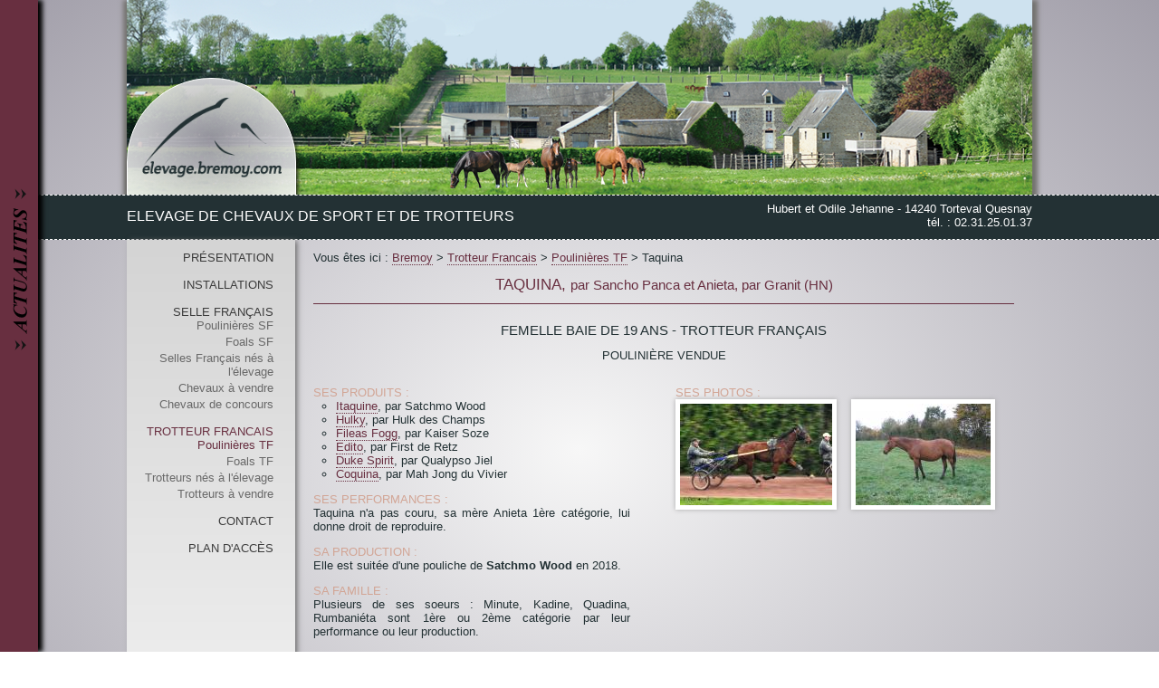

--- FILE ---
content_type: text/html; charset=utf-8
request_url: https://bremoy.com/elevage-de-trotteurs-francais+poulinieres-tf-1/taquina.html
body_size: 2917
content:
<!DOCTYPE html>
<html xmlns="http://www.w3.org/1999/xhtml" xml:lang="fr" lang="fr">
  <head>
    <meta http-equiv="Content-Type" content="text/html; charset=utf-8" />
    <meta name="title" content="Poulinières TF : Taquina,  Femelle Trotteur Français de 19 ans par Sancho Panca et Granit (HN)" />
<meta name="description" content="Poulinière vendue : Taquina,  Femelle baie Trotteur Français (par Sancho Panca et Granit (HN)) 19 ans, dans la rubrique Poulinières TF" />
<meta name="keywords" content="Poulinières TF, Poulinière vendue, Taquina, baie, Trotteur Français, Sancho Panca, Anieta, Granit (HN), 19 ans " />
<meta name="language" content="fr" />
<meta name="robots" content="all" />
    <title>Poulinières TF : Taquina,  Femelle Trotteur Français de 19 ans par Sancho Panca et Granit (HN)</title>
    <link rel="shortcut icon" href="images/Bremoy/favicon.ico" />
    <link rel="stylesheet" type="text/css" media="screen" href="/css/Bremoy/general.css" />
<link rel="stylesheet" type="text/css" media="screen" href="/js/colorbox/example1/colorbox.css" />
    <script type="text/javascript" src="https://ajax.googleapis.com/ajax/libs/jquery/1.7.1/jquery.min.js"></script>
<script type="text/javascript" src="https://code.jquery.com/ui/1.8.18/jquery-ui.min.js"></script>
<script type="text/javascript" src="/js/colorbox/colorbox/jquery.colorbox-min.js"></script>
  </head>
  <body>
  <script>
	  (function(i,s,o,g,r,a,m){i['GoogleAnalyticsObject']=r;i[r]=i[r]||function(){
	  (i[r].q=i[r].q||[]).push(arguments)},i[r].l=1*new Date();a=s.createElement(o),
	  m=s.getElementsByTagName(o)[0];a.async=1;a.src=g;m.parentNode.insertBefore(a,m)
	  })(window,document,'script','https://www.google-analytics.com/analytics.js','ga');

	  ga('create', 'UA-1909975-1', 'auto');
	  ga('send', 'pageview');

  </script>
		<div class="recent_articles">
	<p class="titre-actu">
	<img id="arrow-news1" src="/images/gitetorteval/arrows-news.png" />	<span id="titre-news">
		Actualités	</span>
	</p>
<div class="recents_header">
	<p class="actions show_archives">
		<a href="/actualites/archives.html">Voir les archives</a>	</p>
	<p class="actions rss_inscription">
    	<a target="_blank" href="/actualites.xml">S'inscrire aux flux RSS</a>    </p>
</div>
	
			<div class="list">
							

<div class="recent_item">
    <div class="content">
	   	<h2>
	     	<a href="/actualites/kumber-de-bremoy.html">Kumber de Bremoy</a>	  	</h2>
		<p class="date">
			 1 décembre 2023		</p>
				<p>
			Notre dernier 3 ans est &agrave; vendre sur le site.		</p>
	</div>

	
    <p class="read_more">
        <a href="/actualites/kumber-de-bremoy.html">Lire la suite &gt;</a>    </p>
</div>							

<div class="recent_item">
    <div class="content">
	   	<h2>
	     	<a href="http://elevage.bremoy.com/elevage-de-trotteurs-francais+trotteurs-a-vendre.html">Réduction d&#039;effectif TF</a>	  	</h2>
		<p class="date">
			 25 octobre 2018		</p>
				<p>
			Des trotteurs de tout &acirc;ge sont &agrave; vendre.		</p>
	</div>

	
    <p class="read_more">
        <a href="http://elevage.bremoy.com/elevage-de-trotteurs-francais+trotteurs-a-vendre.html">Lire la suite &gt;</a>    </p>
</div>							

<div class="recent_item">
    <div class="content">
	   	<h2>
	     	<a href="http://elevage.bremoy.com/elevage-de-trotteurs-francais+foals-tf.html">Naissances trotteurs</a>	  	</h2>
		<p class="date">
			 11 mai 2017		</p>
				<p>
			Tous nos poulains trotteurs sont n&eacute;s.		</p>
	</div>

	
    <p class="read_more">
        <a href="http://elevage.bremoy.com/elevage-de-trotteurs-francais+foals-tf.html">Lire la suite &gt;</a>    </p>
</div>							

<div class="recent_item">
    <div class="content">
	   	<h2>
	     	<a href="http://elevage.bremoy.com/elevage-de-selles-francais+foals-sf.html">Foals SF</a>	  	</h2>
		<p class="date">
			 11 mai 2017		</p>
					<div class="image">
				<a href="http://elevage.bremoy.com/elevage-de-selles-francais+foals-sf.html"><img src="/uploads/21/article/1263/images/list/portrait-foal.jpg" /></a>			</div>
				<p>
			Deux foals m&acirc;les de qualit&eacute; sont n&eacute;s.		</p>
	</div>

	
    <p class="read_more">
        <a href="http://elevage.bremoy.com/elevage-de-selles-francais+foals-sf.html">Lire la suite &gt;</a>    </p>
</div>							

<div class="recent_item">
    <div class="content">
	   	<h2>
	     	<a href="http://elevage.bremoy.com/elevage-de-trotteurs-francais+poulinieres-tf-1/olena-de-la-frette.html">Les naissances TF se poursuivent.</a>	  	</h2>
		<p class="date">
			 8 avril 2017		</p>
				<p>
			Ol&eacute;na a eu une pouliche d'Ouragan de Celland ce 8 avril 2017.		</p>
	</div>

	
    <p class="read_more">
        <a href="http://elevage.bremoy.com/elevage-de-trotteurs-francais+poulinieres-tf-1/olena-de-la-frette.html">Lire la suite &gt;</a>    </p>
</div>							

<div class="recent_item">
    <div class="content">
	   	<h2>
	     	<a href="http://elevage.bremoy.com/elevage-de-trotteurs-francais+poulinieres-tf-1/taquina.html">1ère naissance TF 2017</a>	  	</h2>
		<p class="date">
			 8 mars 2017		</p>
				<p>
			Un m&acirc;le de Hulk des Champs avec Taquina est n&eacute; le 8 mars.		</p>
	</div>

	
    <p class="read_more">
        <a href="http://elevage.bremoy.com/elevage-de-trotteurs-francais+poulinieres-tf-1/taquina.html">Lire la suite &gt;</a>    </p>
</div>					</div>
	</div>		<div id="header">
			<div id="header-content">
				<div id="logo-bremoy">
					<a href="/"><img class="no-border" alt="Elevage de Bremoy" src="/images/Bremoy/logo-elevage-bremoy.png" /></a>				</div>
			</div>
			<div id="sub-line">
				<div id="sub-line-text">
					<p id="sub-title">Elevage de Chevaux de sport et de Trotteurs</p>
					<p id="adress">Hubert et Odile Jehanne - 14240 Torteval Quesnay<br />
						t&eacute;l. : 02.31.25.01.37
					</p>
				</div>
			</div>
		</div>
		<div id="container">
			<ul id="main_menu" class="main_menu"><li class="main_item"><a href="/presentation-10.html">Présentation</a></li><li class="main_item"><a href="/installations-1.html">Installations</a></li><li class="main_item"><a href="/elevage-de-selles-francais.html">Selle Français</a><ul class="sub_menu"><li class="sub_item"><a href="/elevage-de-selles-francais+poulinieres-sf.html">Poulinières SF</a></li><li class="sub_item"><a href="/elevage-de-selles-francais+foals-sf.html">Foals SF</a></li><li class="sub_item"><a href="/elevage-de-selles-francais+chevaux-nes-a-l-elevage.html">Selles Français nés à l'élevage</a></li><li class="sub_item"><a href="/elevage-de-selles-francais+chevaux-de-sport-a-vendre-1.html">Chevaux à vendre</a></li><li class="sub_item"><a href="/elevage-de-selles-francais+chevaux-de-concours-3.html">Chevaux de concours</a></li></ul></li><li class="main_item selected"><a href="/elevage-de-trotteurs-francais.html">Trotteur Francais</a><ul class="sub_menu"><li class="sub_item selected"><a href="/elevage-de-trotteurs-francais+poulinieres-tf-1.html">Poulinières TF</a></li><li class="sub_item"><a href="/elevage-de-trotteurs-francais+foals-tf.html">Foals TF</a></li><li class="sub_item"><a href="/elevage-de-trotteurs-francais+trotteurs-nes-a-l-elevage.html">Trotteurs nés à l'élevage</a></li><li class="sub_item"><a href="/elevage-de-trotteurs-francais+trotteurs-a-vendre.html">Trotteurs à vendre</a></li></ul></li><li class="main_item"><a href="/contact-14.html">Contact</a></li><li class="main_item"><a href="/plan-d-acces-1.html">Plan d'accès</a></li></ul>			
			<div id="content">				
				<div class="main">
	<div class="main-view">
		<p id="breadcrumbs" class="breadcrumbs">Vous êtes ici : <span><a href="/">Bremoy</a></span><span><a href="/elevage-de-trotteurs-francais.html">Trotteur Francais</a></span><span><a href="/elevage-de-trotteurs-francais+poulinieres-tf-1.html">Poulinières TF</a></span><span>Taquina</span></p>		
		<div class="horse">
			<div class="title">
	<h1>
		<span class="horse_title">Taquina</span>, <span class="horse_title_parents">par Sancho Panca et Anieta, par Granit (HN)</span>	</h1>
</div>			
<h2>
	<span class="desc">Femelle  baie de 19 ans - Trotteur Français</span><br /></h2>
<p class="horse-sale-state">
	
			<span class="sale-state">
			<span class="etat-de-vente">Poulinière vendue
					</span>
					</p>
<div id="left-col-horse">
		<h4>Ses produits :</h4><ul id="products" class="products"><li><a href="/elevage-de-trotteurs-francais+poulinieres-tf-1/ikina.html">Itaquine</a>, par Satchmo Wood</li><li><a href="/elevage-de-trotteurs-francais+poulinieres-tf-1/h-de-taquina.html">Hulky</a>, par Hulk des Champs</li><li><a href="/elevage-de-trotteurs-francais+poulinieres-tf-1/fileas-fogg.html">Fileas Fogg</a>, par Kaiser Soze</li><li><a href="/elevage-de-trotteurs-francais+poulinieres-tf-1/edito.html">Edito</a>, par First de Retz</li><li><a href="/elevage-de-trotteurs-francais+poulinieres-tf-1/duke-spirit.html">Duke Spirit</a>, par Qualypso Jiel</li><li><a href="/elevage-de-trotteurs-francais+poulinieres-tf-1/coquina.html">Coquina</a>, par Mah Jong du Vivier</li></ul>		
				<h4>
						Ses performances :
								</h4><p>Taquina n'a pas couru, sa m&egrave;re Anieta 1&egrave;re cat&eacute;gorie, lui donne droit de reproduire.</p>	
				<h4>
						Sa production :
								</h4><p>Elle est suit&eacute;e d'une pouliche de <strong>Satchmo Wood</strong> en 2018.</p>	
				<h4>
						Sa famille :
								</h4><p>Plusieurs de ses soeurs : Minute, Kadine, Quadina, Rumbani&eacute;ta sont 1&egrave;re ou 2&egrave;me cat&eacute;gorie par leur performance ou leur production.</p>
<p>Sa 3&egrave;me m&egrave;re, Sonia, est aussi la grand m&egrave;re de Titus d'Havetot, Mauritanie et Sierra Leone, tous semi-classiques.</p>	<h4>Ses origines :</h4><table class="origins"><tr><td rowspan="4">Sancho Panca</td><td rowspan="2">Chambon P</td><td rowspan="1">Kerjacques</td></tr><tr><td rowspan="1">Plombiere P</td></tr><tr><td rowspan="2">Dulcinee</td><td rowspan="1">Kalmia II</td></tr><tr><td rowspan="1">Roche</td></tr><tr><td rowspan="4">Anieta</td><td rowspan="2">Granit (HN)</td><td rowspan="1">Ayres (US)</td></tr><tr><td rowspan="1">Roquepine</td></tr><tr><td rowspan="2">Idole d&#039;Havetot</td><td rowspan="1">Uccello B</td></tr><tr><td rowspan="1">Sonia</td></tr></table></div>

<div id="right-col-horse">
	
				<h4>
						Ses photos :
								</h4>
										<div id="gallery" class="gallery"><a title="" class="group" href="/uploads/21/horse/8781/images/sulky.jpg"><img alt="" title="" itemprop="image" src="/uploads/21/horse/8781/images//gallery/sulky.jpg" /></a><a title="" class="group" href="/uploads/21/horse/8781/images/taquina.JPG"><img alt="" title="" itemprop="image" src="/uploads/21/horse/8781/images//gallery/taquina.JPG" /></a><div class="spacer"></div></div><script type="text/javascript">
//<![CDATA[

			$(function() {
			$('#gallery a').colorbox({
			rel: 'group',
			transition: 'fade', height: '90%'
});
})
			
//]]>
</script>	
	</div>
		</div>
	</div>
</div>
					</div>
			<div style="clear:both;"></div>
		</div>
		<div style="clear:both;"></div>
		<div id="footer">
			<p id="footer_menu" class="footer_menu"><span class="main_item">Elevage de Bremoy</span><span class="main_item"><a href="/mentions-legales-6.html">Mentions légales</a></span><span class="main_item">Copyright © 2016 - All rights reserved</span><span class="main_item"><a href="http://www.pict-horse.fr" target="_blank">Création de sites internet : Pict'horse.fr</a></span></p>		</div>

  </body>
</html>


--- FILE ---
content_type: text/css
request_url: https://bremoy.com/css/Bremoy/general.css
body_size: 2582
content:
@charset "utf-8";/* CSS Document */body{	background-image:radial-gradient(rgb(247, 247, 247), rgb(161, 158, 169));	padding:0;	margin:0;	font-family:arial;	font-size:13px;	color:#233134;}#main-div{	/*width:1000px;*/	height:100%;	margin:0 auto;}.spacer{	clear:both;}p{	text-align:justify;	margin-top:0;}.hr{	border-bottom:1px dotted #38311b;	margin:0 0 21px 0;	height:21px;}h1, h2, h3, h4{	font-family: arimo;	font-weight:normal;    text-transform: uppercase;}h1{	border-bottom: 1px solid #682f40;    color: #682f40;    font-size: 17px;    padding-bottom: 10px;    text-align: center;	width:auto;	margin:0 auto 20px;}h2{	font-size:15px;	color:#233134;    text-align: center;}h3{	font-size:13px;	color:#233134;	padding: 0;}h3 span#filter{	font-size:14px;	text-transform:none;	color:#ffffff;}h4{	font-size:13px;	color: #d2a595;    margin: 13px 0 0 0;}ul{	padding:0;	margin:0;}li{	list-style-type:none;}table {	border:1px solid #696969;	border-collapse:collapse;	width:100%;}table tr td {	border:1px solid #696969;	border-collapse:collapse;	padding:2px 5px;}/*********************************************LINKS*********************************/a{	text-decoration:none;	border-bottom:1px dotted;	color: #682f40;}a:hover{	border-bottom:none;	color:#39574d;	text-decoration:underline;}a.no-border, a.no-border img{	border:none;}img.no-border{	border:none;}img.separe{	margin:0 5px 0 7px;}/**************************HEADER*********************************/#header{	margin:0 auto;	padding:0;	font-family:arimo;	background: url(../../images/gitetorteval/gite-normandie-header.png) no-repeat top;}#header-content{	margin:0 auto;	padding:86px 0 0 0;	height: 129px;		width:1000px;	box-shadow:1px 5px 5px 5px #73726f;}#logo-bremoy{		background-image: radial-gradient(rgba(161, 158, 169, 0.9), rgba(247, 247, 247, 0.9));	border:1px solid white;	border-radius: 150px 150px 0 0; 	-moz-border-radius: 150px 150px 0 0;	-webkit-border-radius: 150px 150px 0 0;    box-shadow: 2px 5px 5px #1b1d15;    height: 130px;    width: 185px;}#logo-bremoy img{	padding:16px;}#header-content img{	margin-top:5px;	border:none;	box-shadow:none;	float:left;	width:154px;}#sub-line{	margin:0;	padding:0;	width:100%;	height:48px;	background-color:#233134;	border-top:1px dashed white;	border-bottom:1px dashed white;	color:#ffffff;}#sub-line #sub-line-text{	width:1000px;	margin: 0 auto;	font-size: 21px;}#sub-line p#sub-title{	float:left;	margin:0;	padding-top: 14px;	font-size:16px;	text-transform:uppercase;}#sub-line p#adress{	text-align:right;	float:right;	font-size:13px;	margin:0 0 0 0;	padding-top:7px;}/*********************************************************MENU****************************/#main_menu{	box-shadow: 3px 0 6px -1px #666666;    display: table-cell;    font-family: arimo;    padding: 12px 24px 0 0;    text-align: right;    width: 162px;	background-image:linear-gradient(rgb(212, 212, 212), rgb(247, 247, 247));}#main_menu li{	margin-bottom:15px;}#main_menu li a{	text-transform:uppercase;	color:#3b3b3b;	border:none;}#main_menu li.selected a, #main_menu li.selected .sub_menu li.selected a{	color:#682f40;}#main_menu .sub_menu a, #main_menu li.selected .sub_menu li a{	font-size:13px;	color:#696969;	text-transform:none;}#main_menu li .sub_menu li{	margin-bottom:3px;}/**************************CONTENT*********************************/#container{	display:table;	margin: 0 auto;    width: 1000px;}#content{	padding: 0 20px;	display:table-cell;}#breadcrumbs{    position: relative;}#breadcrumbs p{	margin-top:0;}#breadcrumbs span:after {    content: " > ";}#breadcrumbs span:last-child:after {    content: "";}.category{}#main-content{	padding:0 0 20px 0;	}.paragraph p{	margin-top:0;}.paragraph img{	border: 5px solid #fff;    box-shadow: 0 0 5px #aaa;}.main-image{	float: right;    margin: 0 0 0 14px;	border:5px white solid;}#main-content .gallery-par{	float: right;    margin-left: 20px;    width: 372px;}#main-content .gallery-par .gallery{    margin-top: 16px;}.gallery a {	border:none;}.gallery img{	border: 5px solid #fff;    box-shadow: 0 0 5px #aaa;	margin: 0 8px 16px 0;	display: inline-table;}.gallery a:nth-child(2n) img {    display: inline-table;    margin: 0 0 16px 8px;}/******************************GALERIES**********************************/#left-images img{}#cboxTitle p {    display: inline-block;    text-align: center;}/*****************************FORMULAIRE DE CONTACT********************/#contact_form{	float:right;	width: 350px;}/**********************************NEWS********************************/.recent_articles{height:100%;position:fixed;background-color:black;/*linear-gradient*/background-color: rgba(0,0,0,0.9);border-right:2px solid #682f40;/*box-shadow*/-webkit-box-shadow:5px 0 5px #000000;   -moz-box-shadow:5px 0 5px #000000;        box-shadow:5px 0 5px #000000;border-left:40px solid #682f40;width:0px;overflow:hidden;/*transition*/-webkit-transition:width 1s ease 0.15s;   -moz-transition:width 1s ease 0.15s;     -o-transition:width 1s ease 0.15s;        transition:width 1s ease 0.15s;		z-index:100;}/***TITRE "ACTUALITES" ***/.titre-actu #titre-news{	display:none;}.recent_articles .titre-actu img{	margin-left: -35px;    position: fixed;    z-index: 200;	border:none;}.recent_articles .titre-actu img#arrow-news1{    margin-top: 190px;	box-shadow:none;}.recent_articles .titre-actu img#arrow-news2{    margin-top: 380px;	box-shadow:none;}/***FIN***/.recent_articles p{	color: #bac0ba;}.recent_articles a{	color:#e3b39d;}.recent_articles:hover {    width: 362px;	overflow:auto;}/*liens archives et rss*/.recents_header{    padding: 0 15px;}.recents_header p, .recent_item .read_more{	color: #bac0ba;    font-style: italic;    text-align: right;}/*fin*/.list{	}.recent_articles h2{	text-align: left;    text-transform: none;}.recent_item .image img{	float:left;	margin-right:10px;	box-shadow:0 0 0 0;}.recent_item{	border-bottom:1px solid #bac0ba;	padding:0 10px;}/***************************ARCHIVES********************/.archives p.news-date{	font-style:italic;	color:#3ea8cc;}.archives h5{	margin:0;	padding:0;}.archives p{	margin:0;	padding:0;}/****************************************************LISTE CHEVAUX et LISTE ARTICLES********************************/.pager{	text-align:center;	margin:10px 0 10px 0;}.horse_list{	position: relative;}.horse_list figure, .list .archive_item{	width:349px;	height:232px;	position: relative;	border: 5px solid #fff;    box-shadow: 0 0 5px #aaa;    cursor: default;    float: left;    margin: 14px;    overflow: hidden;    position: relative;    text-align: center;}figure .mask , .archive_item .mask{	border: 50px solid rgba(0, 0, 0, 0.7);    border-radius: 50px;    box-sizing: border-box;    cursor: pointer;    display: inline-block;    height: 100px;    left: 133px;    opacity: 1;    overflow: hidden;    position: absolute;    top: 60px;    transform: scale(5);    transition: all 0.3s ease-in-out 0s;    visibility: visible;    width: 100px;}figure .main-image , .archive_item img{   display: block;   position: relative;   border:none;}figure:hover .mask, .archive_item:hover .mask{   opacity: 0;   border:0px solid rgba(0,0,0,0.7);   visibility:hidden;}figcaption, .figcaption {	position: absolute;	bottom: 0;	color: #e3b6a6;	font-size: 15px;	font-weight:bold;	padding:0 10px 10px;	text-align: center;	width: 329px;}.figcaption {	text-align: left;	font-size: 12px;	padding:0 10px 10px;	text-transform:normal;	font-family:arial;}.figcaption  a{	color:white;}.figcaption  .date{	font-style:italic;}figure:hover figcaption, figcaption:hover{	display:none;}figcaption .horse_title_parents{	font-size: 14px;	font-weight:normal;	text-transform:none;}figcaption .desc{	font-size: 13px;	font-weight:normal;	text-transform:none;	font-style:italic;}figcaption .etat-de-vente{	font-size:20px;	color:#ffffff;}.sold figcaption .etat-de-vente{	color:#682f40;	position: absolute;	transform: rotate(-27deg);	top: -88px;	left: 73px;	font-size: 30px;	border: 1px solid #682f40;	padding: 10px;}/**************FICHE CHEVAL***********/h1 .horse_title_parents{	font-size:15px;	text-transform:none;}.horse-sale-state{	text-align:center;	text-transform:uppercase;}#left-col-horse{	width:350px;	float: left;}#right-col-horse{	float: right;    width: 374px;}.horse ul li{	list-style-type:circle;	margin-left:25px;}.horse iframe{	height: 210px;    width: 374px;	z-index:0;}/******************************PRICES************************/.horse_list .item #price-legend{	display:none;}.horse_list .price-stars{}.horse_list .price-stars a#price-legend:hover span.frame{	margin-left:0;	width:150px;	top:20px;}#price-legend {    font-size: 10px;}#price-legend span.frame {    display: none;	z-index: 200;	text-align: left;}a#price-legend:hover span.frame {    background: none repeat scroll 0 0 #e3b6a6;    border: 1px solid white;    color: #141414;    display: block;    font-size: 11px;    margin-top: 5px;    padding: 5px;    position: absolute;	margin-left:400px;}.stars {    font-size: 15px;}/********ARTICLES********/.article iframe{	height:436px;	width:775px;}/****************************FOOTER***************************************/#footer{	margin-top:20px;}#footer p{	text-align:center;	font-size:12px;	padding-bottom:10px;}#footer span::after {    content: " | ";}#footer span:last-child::after {    content: "";}